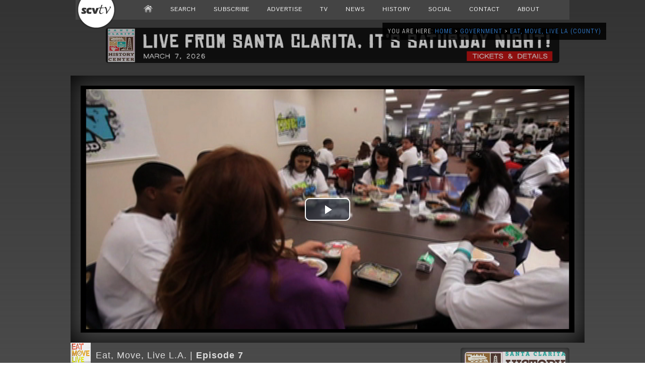

--- FILE ---
content_type: text/html; charset=UTF-8
request_url: https://scvtv.com/2014/11/12/episode-7-3/
body_size: 13866
content:

<!DOCTYPE html>

<html itemscope itemtype="http://schema.org/WebPage" xmlns="http://www.w3.org/1999/xhtml" lang="en-US">

<head>

<meta charset="utf-8" />

<meta name="keywords" content="," /><meta name="robots" content="index, follow" />

<meta name="resource-type" content="document" />
<meta name="author" content="SCVTV" />
<meta name="contact" content="info@scvtv.com" />
<meta name="copyright" content="Copyright (c)2026 SCVTV. All Rights Reserved." />
<meta name="keywords" content="News, SCVTV, Channel 20, Los Angeles County, Local, Santa Clarita, Agua Dulce, Canyon Country, Castaic, Newhall, Saugus, Stevenson Ranch, Valencia, Val Verde, Sports, SCV, West Ranch, Golden Valley, Sierra Vista, Hart, Video, TV, Television" />
<link rel="shortcut icon" href="https://scvtv.com/favicon.ico" />
<meta name="zipcode" content="91310,91321,91322,91350,91351,91354,91355,91380,91381,91384,91385,91387,91390" />
<meta property="og:type" content="video" />
<meta name="viewport" content="width=device-width, initial-scale=1.0" />

<link href='https://fonts.googleapis.com/css?family=Quicksand:300,400%7CRoboto+Condensed:400,300%7CPontano+Sans%7CRoboto:400,300%7CRaleway:400,300%7CCovered+By+Your+Grace' rel='stylesheet' />

<link rel="alternate" type="application/rss+xml" title="SCVTV.com RSS Feed" href="https://scvtv.com/feed/" />
<link rel="pingback" href="https://scvtv.com/xmlrpc.php" />
<link rel="stylesheet" href="https://scvtv.com/wp-content/themes/2013/css/dropdown.css" media="screen" />
<link rel="stylesheet" href="https://scvtv.com/wp-content/themes/2013/style.css" media="screen" />

	
<script src="https://scvtv.com/wp-content/themes/2013/js/tabs.js"></script>
<script src="https://scvtv.com/wp-content/themes/2013/js/dropdown.js"></script>
	
<!-- Open Source Video Player -->
<link href="/joe/video-js.css" rel="stylesheet">
<!-- If you'd like to support IE8 -->
<script src="/joe/videojs-ie8.min.js"></script>


<script src="https://scvtv.com/player2/jwplayer.js"></script>
<script>jwplayer.key="2ozcC0YxWKxsLmfXbYsSJPB2g9XeUDWFyXUOGVQ53Z8="</script>

<!-- REM OLD 8zzzTCY7QMQesVWpDgHdjowXbN299LeZZePD5WfOjaQ= --> 

<script src="https://scvtv.com/include/bannerads/simple/banners.min.js"></script>

  <title>SCVTV.com | Eat-Move-Live L.A.: Episode 7</title>


<script>



function setCookie(name,value,days) {
    var expires = "";
    if (days) {
        var date = new Date();
        date.setTime(date.getTime() + (days*24*60*60*1000));
        expires = "; expires=" + date.toUTCString();
    }
    document.cookie = name + "=" + (value || "")  + expires + "; path=/";
}
function getCookie(name) {
    var nameEQ = name + "=";
    var ca = document.cookie.split(';');
    for(var i=0;i < ca.length;i++) {
        var c = ca[i];
        while (c.charAt(0)==' ') c = c.substring(1,c.length);
        if (c.indexOf(nameEQ) == 0) return c.substring(nameEQ.length,c.length);
    }
    return null;
}
function eraseCookie(name) {   
    document.cookie = name +'=; Path=/; Expires=Thu, 01 Jan 1970 00:00:01 GMT;';
}
			window.onload = function get_body() {

 var body = document.getElementsByTagName('body')[0];
			
				
	if(getCookie("isVisited11") === null) {setCookie("isVisited11",true,4);
			

var HttpClient = function() {
    this.get = function(aUrl, aCallback) {
        var anHttpRequest = new XMLHttpRequest();
        anHttpRequest.onreadystatechange = function() { 
            if (anHttpRequest.readyState == 4 && anHttpRequest.status == 200)
                aCallback(anHttpRequest.responseText);
        }

        anHttpRequest.open( "GET", aUrl, true );            
        anHttpRequest.send( null );
    }
}

var client = new HttpClient();
client.get('https://www.cloudflare.com/cdn-cgi/trace', function(data) {
   data = data.trim().split('\n').reduce(function(obj, pair) {
    pair = pair.split('=');
    return obj[pair[0]] = pair[1], obj;
  }, {});



function getOS() {
  let userAgent = window.navigator.userAgent.toLowerCase(),
    macosPlatforms = /(macintosh|macintel|macppc|mac68k|macos)/i,
    windowsPlatforms = /(win32|win64|windows|wince)/i,
    iosPlatforms = /(iphone|ipad|ipod)/i,
    os = null;

  if (macosPlatforms.test(userAgent)) {
    os = "macos";
  } else if (iosPlatforms.test(userAgent)) {
    os = "ios";
  } else if (windowsPlatforms.test(userAgent)) {
    os = "windows";
  } else if (/android/.test(userAgent)) {
    os = "android";
  } else if (!os && /linux/.test(userAgent)) {
    os = "linux";
  }

  return os;
}

var uDevice=getOS();
});										 
}
}
</script>
    <meta name='robots' content='index, follow, max-image-preview:large, max-snippet:-1, max-video-preview:-1' />
	<style>img:is([sizes="auto" i], [sizes^="auto," i]) { contain-intrinsic-size: 3000px 1500px }</style>
	<!-- Jetpack Site Verification Tags -->
<meta name="google-site-verification" content="X-FCVHoxwkMdO38sV-HbapsyQby8SH1lfL2_i9saXPU" />

	<!-- This site is optimized with the Yoast SEO plugin v26.8 - https://yoast.com/product/yoast-seo-wordpress/ -->
	<link rel="canonical" href="https://scvtv.com/2014/11/12/episode-7-3/" />
	<meta property="og:locale" content="en_US" />
	<meta property="og:type" content="article" />
	<meta property="og:title" content="Episode 7 - SCVTV.com" />
	<meta property="og:description" content="Follow Kristen Gum and Jessica Campbell as they introduce us to LAUSD&#039;s new healthier school lunch program, show us creative free ways to exercise, and talk about the importance of breast feeding. All on this episode of Eat, Move, Live" />
	<meta property="og:url" content="https://scvtv.com/2014/11/12/episode-7-3/" />
	<meta property="og:site_name" content="SCVTV.com" />
	<meta property="article:publisher" content="http://www.facebook.com/scvtv" />
	<meta property="article:published_time" content="2014-11-12T21:50:09+00:00" />
	<meta property="og:image" content="https://i1.wp.com/scvtv.com/wp-content/uploads/2014/11/lacoeatmovelive14101314.jpg?fit=720%2C350&ssl=1" />
	<meta property="og:image:width" content="720" />
	<meta property="og:image:height" content="350" />
	<meta property="og:image:type" content="image/jpeg" />
	<meta name="author" content="Megan Perez" />
	<meta name="twitter:card" content="summary_large_image" />
	<meta name="twitter:creator" content="@SCVTV20" />
	<meta name="twitter:site" content="@SCVTV20" />
	<meta name="twitter:label1" content="Written by" />
	<meta name="twitter:data1" content="Megan Perez" />
	<script type="application/ld+json" class="yoast-schema-graph">{"@context":"https://schema.org","@graph":[{"@type":"Article","@id":"https://scvtv.com/2014/11/12/episode-7-3/#article","isPartOf":{"@id":"https://scvtv.com/2014/11/12/episode-7-3/"},"author":{"name":"Megan Perez","@id":"https://scvtv.com/#/schema/person/36fae29c1200d5452db9c5a852f8a514"},"headline":"Episode 7","datePublished":"2014-11-12T21:50:09+00:00","mainEntityOfPage":{"@id":"https://scvtv.com/2014/11/12/episode-7-3/"},"wordCount":43,"publisher":{"@id":"https://scvtv.com/#organization"},"image":{"@id":"https://scvtv.com/2014/11/12/episode-7-3/#primaryimage"},"thumbnailUrl":"https://i0.wp.com/scvtv.com/wp-content/uploads/2014/11/lacoeatmovelive14101314.jpg?fit=720%2C350&ssl=1","articleSection":["Eat, Move, Live L.A."],"inLanguage":"en-US"},{"@type":"WebPage","@id":"https://scvtv.com/2014/11/12/episode-7-3/","url":"https://scvtv.com/2014/11/12/episode-7-3/","name":"Episode 7 - SCVTV.com","isPartOf":{"@id":"https://scvtv.com/#website"},"primaryImageOfPage":{"@id":"https://scvtv.com/2014/11/12/episode-7-3/#primaryimage"},"image":{"@id":"https://scvtv.com/2014/11/12/episode-7-3/#primaryimage"},"thumbnailUrl":"https://i0.wp.com/scvtv.com/wp-content/uploads/2014/11/lacoeatmovelive14101314.jpg?fit=720%2C350&ssl=1","datePublished":"2014-11-12T21:50:09+00:00","breadcrumb":{"@id":"https://scvtv.com/2014/11/12/episode-7-3/#breadcrumb"},"inLanguage":"en-US","potentialAction":[{"@type":"ReadAction","target":["https://scvtv.com/2014/11/12/episode-7-3/"]}]},{"@type":"ImageObject","inLanguage":"en-US","@id":"https://scvtv.com/2014/11/12/episode-7-3/#primaryimage","url":"https://i0.wp.com/scvtv.com/wp-content/uploads/2014/11/lacoeatmovelive14101314.jpg?fit=720%2C350&ssl=1","contentUrl":"https://i0.wp.com/scvtv.com/wp-content/uploads/2014/11/lacoeatmovelive14101314.jpg?fit=720%2C350&ssl=1","width":720,"height":350},{"@type":"BreadcrumbList","@id":"https://scvtv.com/2014/11/12/episode-7-3/#breadcrumb","itemListElement":[{"@type":"ListItem","position":1,"name":"Home","item":"https://scvtv.com/"},{"@type":"ListItem","position":2,"name":"Episode 7"}]},{"@type":"WebSite","@id":"https://scvtv.com/#website","url":"https://scvtv.com/","name":"SCVTV.com","description":"Santa Clarita-Based Multimedia Television","publisher":{"@id":"https://scvtv.com/#organization"},"potentialAction":[{"@type":"SearchAction","target":{"@type":"EntryPoint","urlTemplate":"https://scvtv.com/?s={search_term_string}"},"query-input":{"@type":"PropertyValueSpecification","valueRequired":true,"valueName":"search_term_string"}}],"inLanguage":"en-US"},{"@type":"Organization","@id":"https://scvtv.com/#organization","name":"SCVTV","url":"https://scvtv.com/","logo":{"@type":"ImageObject","inLanguage":"en-US","@id":"https://scvtv.com/#/schema/logo/image/","url":"https://i0.wp.com/scvtv.com/wp-content/uploads/2018/06/SCVTV-Logo.png?fit=3919%2C1570&ssl=1","contentUrl":"https://i0.wp.com/scvtv.com/wp-content/uploads/2018/06/SCVTV-Logo.png?fit=3919%2C1570&ssl=1","width":3919,"height":1570,"caption":"SCVTV"},"image":{"@id":"https://scvtv.com/#/schema/logo/image/"},"sameAs":["http://www.facebook.com/scvtv","https://x.com/SCVTV20","https://www.instagram.com/scvtv/","https://www.linkedin.com/company/scvtv/","https://www.youtube.com/user/scvtv1"]},{"@type":"Person","@id":"https://scvtv.com/#/schema/person/36fae29c1200d5452db9c5a852f8a514","name":"Megan Perez","image":{"@type":"ImageObject","inLanguage":"en-US","@id":"https://scvtv.com/#/schema/person/image/","url":"https://secure.gravatar.com/avatar/16e546b3bd136fa9b9426fa0c670055c9d6304a329eacc3cb2ea4a22856dff7a?s=96&d=identicon&r=g","contentUrl":"https://secure.gravatar.com/avatar/16e546b3bd136fa9b9426fa0c670055c9d6304a329eacc3cb2ea4a22856dff7a?s=96&d=identicon&r=g","caption":"Megan Perez"},"url":"https://scvtv.com/author/meganmann/"}]}</script>
	<!-- / Yoast SEO plugin. -->


<link rel='dns-prefetch' href='//secure.gravatar.com' />
<link rel='dns-prefetch' href='//stats.wp.com' />
<link rel='dns-prefetch' href='//v0.wordpress.com' />
<link rel='dns-prefetch' href='//jetpack.wordpress.com' />
<link rel='dns-prefetch' href='//s0.wp.com' />
<link rel='dns-prefetch' href='//public-api.wordpress.com' />
<link rel='dns-prefetch' href='//0.gravatar.com' />
<link rel='dns-prefetch' href='//1.gravatar.com' />
<link rel='dns-prefetch' href='//2.gravatar.com' />
<link rel='dns-prefetch' href='//widgets.wp.com' />
<link rel='preconnect' href='//i0.wp.com' />
<link rel='preconnect' href='//c0.wp.com' />
<script type="text/javascript">
/* <![CDATA[ */
window._wpemojiSettings = {"baseUrl":"https:\/\/s.w.org\/images\/core\/emoji\/16.0.1\/72x72\/","ext":".png","svgUrl":"https:\/\/s.w.org\/images\/core\/emoji\/16.0.1\/svg\/","svgExt":".svg","source":{"concatemoji":"https:\/\/scvtv.com\/wp-includes\/js\/wp-emoji-release.min.js?ver=6.8.3"}};
/*! This file is auto-generated */
!function(s,n){var o,i,e;function c(e){try{var t={supportTests:e,timestamp:(new Date).valueOf()};sessionStorage.setItem(o,JSON.stringify(t))}catch(e){}}function p(e,t,n){e.clearRect(0,0,e.canvas.width,e.canvas.height),e.fillText(t,0,0);var t=new Uint32Array(e.getImageData(0,0,e.canvas.width,e.canvas.height).data),a=(e.clearRect(0,0,e.canvas.width,e.canvas.height),e.fillText(n,0,0),new Uint32Array(e.getImageData(0,0,e.canvas.width,e.canvas.height).data));return t.every(function(e,t){return e===a[t]})}function u(e,t){e.clearRect(0,0,e.canvas.width,e.canvas.height),e.fillText(t,0,0);for(var n=e.getImageData(16,16,1,1),a=0;a<n.data.length;a++)if(0!==n.data[a])return!1;return!0}function f(e,t,n,a){switch(t){case"flag":return n(e,"\ud83c\udff3\ufe0f\u200d\u26a7\ufe0f","\ud83c\udff3\ufe0f\u200b\u26a7\ufe0f")?!1:!n(e,"\ud83c\udde8\ud83c\uddf6","\ud83c\udde8\u200b\ud83c\uddf6")&&!n(e,"\ud83c\udff4\udb40\udc67\udb40\udc62\udb40\udc65\udb40\udc6e\udb40\udc67\udb40\udc7f","\ud83c\udff4\u200b\udb40\udc67\u200b\udb40\udc62\u200b\udb40\udc65\u200b\udb40\udc6e\u200b\udb40\udc67\u200b\udb40\udc7f");case"emoji":return!a(e,"\ud83e\udedf")}return!1}function g(e,t,n,a){var r="undefined"!=typeof WorkerGlobalScope&&self instanceof WorkerGlobalScope?new OffscreenCanvas(300,150):s.createElement("canvas"),o=r.getContext("2d",{willReadFrequently:!0}),i=(o.textBaseline="top",o.font="600 32px Arial",{});return e.forEach(function(e){i[e]=t(o,e,n,a)}),i}function t(e){var t=s.createElement("script");t.src=e,t.defer=!0,s.head.appendChild(t)}"undefined"!=typeof Promise&&(o="wpEmojiSettingsSupports",i=["flag","emoji"],n.supports={everything:!0,everythingExceptFlag:!0},e=new Promise(function(e){s.addEventListener("DOMContentLoaded",e,{once:!0})}),new Promise(function(t){var n=function(){try{var e=JSON.parse(sessionStorage.getItem(o));if("object"==typeof e&&"number"==typeof e.timestamp&&(new Date).valueOf()<e.timestamp+604800&&"object"==typeof e.supportTests)return e.supportTests}catch(e){}return null}();if(!n){if("undefined"!=typeof Worker&&"undefined"!=typeof OffscreenCanvas&&"undefined"!=typeof URL&&URL.createObjectURL&&"undefined"!=typeof Blob)try{var e="postMessage("+g.toString()+"("+[JSON.stringify(i),f.toString(),p.toString(),u.toString()].join(",")+"));",a=new Blob([e],{type:"text/javascript"}),r=new Worker(URL.createObjectURL(a),{name:"wpTestEmojiSupports"});return void(r.onmessage=function(e){c(n=e.data),r.terminate(),t(n)})}catch(e){}c(n=g(i,f,p,u))}t(n)}).then(function(e){for(var t in e)n.supports[t]=e[t],n.supports.everything=n.supports.everything&&n.supports[t],"flag"!==t&&(n.supports.everythingExceptFlag=n.supports.everythingExceptFlag&&n.supports[t]);n.supports.everythingExceptFlag=n.supports.everythingExceptFlag&&!n.supports.flag,n.DOMReady=!1,n.readyCallback=function(){n.DOMReady=!0}}).then(function(){return e}).then(function(){var e;n.supports.everything||(n.readyCallback(),(e=n.source||{}).concatemoji?t(e.concatemoji):e.wpemoji&&e.twemoji&&(t(e.twemoji),t(e.wpemoji)))}))}((window,document),window._wpemojiSettings);
/* ]]> */
</script>
<link rel='stylesheet' id='photoswipe-css' href='https://scvtv.com/wp-content/plugins/mobile-gallery/css/photoswipe.css?ver=1.0.2' type='text/css' media='screen' />
<link rel='stylesheet' id='jetpack_related-posts-css' href='https://c0.wp.com/p/jetpack/15.4/modules/related-posts/related-posts.css' type='text/css' media='all' />
<style id='wp-emoji-styles-inline-css' type='text/css'>

	img.wp-smiley, img.emoji {
		display: inline !important;
		border: none !important;
		box-shadow: none !important;
		height: 1em !important;
		width: 1em !important;
		margin: 0 0.07em !important;
		vertical-align: -0.1em !important;
		background: none !important;
		padding: 0 !important;
	}
</style>
<link rel='stylesheet' id='wp-block-library-css' href='https://c0.wp.com/c/6.8.3/wp-includes/css/dist/block-library/style.min.css' type='text/css' media='all' />
<style id='classic-theme-styles-inline-css' type='text/css'>
/*! This file is auto-generated */
.wp-block-button__link{color:#fff;background-color:#32373c;border-radius:9999px;box-shadow:none;text-decoration:none;padding:calc(.667em + 2px) calc(1.333em + 2px);font-size:1.125em}.wp-block-file__button{background:#32373c;color:#fff;text-decoration:none}
</style>
<link rel='stylesheet' id='mediaelement-css' href='https://c0.wp.com/c/6.8.3/wp-includes/js/mediaelement/mediaelementplayer-legacy.min.css' type='text/css' media='all' />
<link rel='stylesheet' id='wp-mediaelement-css' href='https://c0.wp.com/c/6.8.3/wp-includes/js/mediaelement/wp-mediaelement.min.css' type='text/css' media='all' />
<style id='jetpack-sharing-buttons-style-inline-css' type='text/css'>
.jetpack-sharing-buttons__services-list{display:flex;flex-direction:row;flex-wrap:wrap;gap:0;list-style-type:none;margin:5px;padding:0}.jetpack-sharing-buttons__services-list.has-small-icon-size{font-size:12px}.jetpack-sharing-buttons__services-list.has-normal-icon-size{font-size:16px}.jetpack-sharing-buttons__services-list.has-large-icon-size{font-size:24px}.jetpack-sharing-buttons__services-list.has-huge-icon-size{font-size:36px}@media print{.jetpack-sharing-buttons__services-list{display:none!important}}.editor-styles-wrapper .wp-block-jetpack-sharing-buttons{gap:0;padding-inline-start:0}ul.jetpack-sharing-buttons__services-list.has-background{padding:1.25em 2.375em}
</style>
<style id='global-styles-inline-css' type='text/css'>
:root{--wp--preset--aspect-ratio--square: 1;--wp--preset--aspect-ratio--4-3: 4/3;--wp--preset--aspect-ratio--3-4: 3/4;--wp--preset--aspect-ratio--3-2: 3/2;--wp--preset--aspect-ratio--2-3: 2/3;--wp--preset--aspect-ratio--16-9: 16/9;--wp--preset--aspect-ratio--9-16: 9/16;--wp--preset--color--black: #000000;--wp--preset--color--cyan-bluish-gray: #abb8c3;--wp--preset--color--white: #ffffff;--wp--preset--color--pale-pink: #f78da7;--wp--preset--color--vivid-red: #cf2e2e;--wp--preset--color--luminous-vivid-orange: #ff6900;--wp--preset--color--luminous-vivid-amber: #fcb900;--wp--preset--color--light-green-cyan: #7bdcb5;--wp--preset--color--vivid-green-cyan: #00d084;--wp--preset--color--pale-cyan-blue: #8ed1fc;--wp--preset--color--vivid-cyan-blue: #0693e3;--wp--preset--color--vivid-purple: #9b51e0;--wp--preset--gradient--vivid-cyan-blue-to-vivid-purple: linear-gradient(135deg,rgba(6,147,227,1) 0%,rgb(155,81,224) 100%);--wp--preset--gradient--light-green-cyan-to-vivid-green-cyan: linear-gradient(135deg,rgb(122,220,180) 0%,rgb(0,208,130) 100%);--wp--preset--gradient--luminous-vivid-amber-to-luminous-vivid-orange: linear-gradient(135deg,rgba(252,185,0,1) 0%,rgba(255,105,0,1) 100%);--wp--preset--gradient--luminous-vivid-orange-to-vivid-red: linear-gradient(135deg,rgba(255,105,0,1) 0%,rgb(207,46,46) 100%);--wp--preset--gradient--very-light-gray-to-cyan-bluish-gray: linear-gradient(135deg,rgb(238,238,238) 0%,rgb(169,184,195) 100%);--wp--preset--gradient--cool-to-warm-spectrum: linear-gradient(135deg,rgb(74,234,220) 0%,rgb(151,120,209) 20%,rgb(207,42,186) 40%,rgb(238,44,130) 60%,rgb(251,105,98) 80%,rgb(254,248,76) 100%);--wp--preset--gradient--blush-light-purple: linear-gradient(135deg,rgb(255,206,236) 0%,rgb(152,150,240) 100%);--wp--preset--gradient--blush-bordeaux: linear-gradient(135deg,rgb(254,205,165) 0%,rgb(254,45,45) 50%,rgb(107,0,62) 100%);--wp--preset--gradient--luminous-dusk: linear-gradient(135deg,rgb(255,203,112) 0%,rgb(199,81,192) 50%,rgb(65,88,208) 100%);--wp--preset--gradient--pale-ocean: linear-gradient(135deg,rgb(255,245,203) 0%,rgb(182,227,212) 50%,rgb(51,167,181) 100%);--wp--preset--gradient--electric-grass: linear-gradient(135deg,rgb(202,248,128) 0%,rgb(113,206,126) 100%);--wp--preset--gradient--midnight: linear-gradient(135deg,rgb(2,3,129) 0%,rgb(40,116,252) 100%);--wp--preset--font-size--small: 13px;--wp--preset--font-size--medium: 20px;--wp--preset--font-size--large: 36px;--wp--preset--font-size--x-large: 42px;--wp--preset--spacing--20: 0.44rem;--wp--preset--spacing--30: 0.67rem;--wp--preset--spacing--40: 1rem;--wp--preset--spacing--50: 1.5rem;--wp--preset--spacing--60: 2.25rem;--wp--preset--spacing--70: 3.38rem;--wp--preset--spacing--80: 5.06rem;--wp--preset--shadow--natural: 6px 6px 9px rgba(0, 0, 0, 0.2);--wp--preset--shadow--deep: 12px 12px 50px rgba(0, 0, 0, 0.4);--wp--preset--shadow--sharp: 6px 6px 0px rgba(0, 0, 0, 0.2);--wp--preset--shadow--outlined: 6px 6px 0px -3px rgba(255, 255, 255, 1), 6px 6px rgba(0, 0, 0, 1);--wp--preset--shadow--crisp: 6px 6px 0px rgba(0, 0, 0, 1);}:where(.is-layout-flex){gap: 0.5em;}:where(.is-layout-grid){gap: 0.5em;}body .is-layout-flex{display: flex;}.is-layout-flex{flex-wrap: wrap;align-items: center;}.is-layout-flex > :is(*, div){margin: 0;}body .is-layout-grid{display: grid;}.is-layout-grid > :is(*, div){margin: 0;}:where(.wp-block-columns.is-layout-flex){gap: 2em;}:where(.wp-block-columns.is-layout-grid){gap: 2em;}:where(.wp-block-post-template.is-layout-flex){gap: 1.25em;}:where(.wp-block-post-template.is-layout-grid){gap: 1.25em;}.has-black-color{color: var(--wp--preset--color--black) !important;}.has-cyan-bluish-gray-color{color: var(--wp--preset--color--cyan-bluish-gray) !important;}.has-white-color{color: var(--wp--preset--color--white) !important;}.has-pale-pink-color{color: var(--wp--preset--color--pale-pink) !important;}.has-vivid-red-color{color: var(--wp--preset--color--vivid-red) !important;}.has-luminous-vivid-orange-color{color: var(--wp--preset--color--luminous-vivid-orange) !important;}.has-luminous-vivid-amber-color{color: var(--wp--preset--color--luminous-vivid-amber) !important;}.has-light-green-cyan-color{color: var(--wp--preset--color--light-green-cyan) !important;}.has-vivid-green-cyan-color{color: var(--wp--preset--color--vivid-green-cyan) !important;}.has-pale-cyan-blue-color{color: var(--wp--preset--color--pale-cyan-blue) !important;}.has-vivid-cyan-blue-color{color: var(--wp--preset--color--vivid-cyan-blue) !important;}.has-vivid-purple-color{color: var(--wp--preset--color--vivid-purple) !important;}.has-black-background-color{background-color: var(--wp--preset--color--black) !important;}.has-cyan-bluish-gray-background-color{background-color: var(--wp--preset--color--cyan-bluish-gray) !important;}.has-white-background-color{background-color: var(--wp--preset--color--white) !important;}.has-pale-pink-background-color{background-color: var(--wp--preset--color--pale-pink) !important;}.has-vivid-red-background-color{background-color: var(--wp--preset--color--vivid-red) !important;}.has-luminous-vivid-orange-background-color{background-color: var(--wp--preset--color--luminous-vivid-orange) !important;}.has-luminous-vivid-amber-background-color{background-color: var(--wp--preset--color--luminous-vivid-amber) !important;}.has-light-green-cyan-background-color{background-color: var(--wp--preset--color--light-green-cyan) !important;}.has-vivid-green-cyan-background-color{background-color: var(--wp--preset--color--vivid-green-cyan) !important;}.has-pale-cyan-blue-background-color{background-color: var(--wp--preset--color--pale-cyan-blue) !important;}.has-vivid-cyan-blue-background-color{background-color: var(--wp--preset--color--vivid-cyan-blue) !important;}.has-vivid-purple-background-color{background-color: var(--wp--preset--color--vivid-purple) !important;}.has-black-border-color{border-color: var(--wp--preset--color--black) !important;}.has-cyan-bluish-gray-border-color{border-color: var(--wp--preset--color--cyan-bluish-gray) !important;}.has-white-border-color{border-color: var(--wp--preset--color--white) !important;}.has-pale-pink-border-color{border-color: var(--wp--preset--color--pale-pink) !important;}.has-vivid-red-border-color{border-color: var(--wp--preset--color--vivid-red) !important;}.has-luminous-vivid-orange-border-color{border-color: var(--wp--preset--color--luminous-vivid-orange) !important;}.has-luminous-vivid-amber-border-color{border-color: var(--wp--preset--color--luminous-vivid-amber) !important;}.has-light-green-cyan-border-color{border-color: var(--wp--preset--color--light-green-cyan) !important;}.has-vivid-green-cyan-border-color{border-color: var(--wp--preset--color--vivid-green-cyan) !important;}.has-pale-cyan-blue-border-color{border-color: var(--wp--preset--color--pale-cyan-blue) !important;}.has-vivid-cyan-blue-border-color{border-color: var(--wp--preset--color--vivid-cyan-blue) !important;}.has-vivid-purple-border-color{border-color: var(--wp--preset--color--vivid-purple) !important;}.has-vivid-cyan-blue-to-vivid-purple-gradient-background{background: var(--wp--preset--gradient--vivid-cyan-blue-to-vivid-purple) !important;}.has-light-green-cyan-to-vivid-green-cyan-gradient-background{background: var(--wp--preset--gradient--light-green-cyan-to-vivid-green-cyan) !important;}.has-luminous-vivid-amber-to-luminous-vivid-orange-gradient-background{background: var(--wp--preset--gradient--luminous-vivid-amber-to-luminous-vivid-orange) !important;}.has-luminous-vivid-orange-to-vivid-red-gradient-background{background: var(--wp--preset--gradient--luminous-vivid-orange-to-vivid-red) !important;}.has-very-light-gray-to-cyan-bluish-gray-gradient-background{background: var(--wp--preset--gradient--very-light-gray-to-cyan-bluish-gray) !important;}.has-cool-to-warm-spectrum-gradient-background{background: var(--wp--preset--gradient--cool-to-warm-spectrum) !important;}.has-blush-light-purple-gradient-background{background: var(--wp--preset--gradient--blush-light-purple) !important;}.has-blush-bordeaux-gradient-background{background: var(--wp--preset--gradient--blush-bordeaux) !important;}.has-luminous-dusk-gradient-background{background: var(--wp--preset--gradient--luminous-dusk) !important;}.has-pale-ocean-gradient-background{background: var(--wp--preset--gradient--pale-ocean) !important;}.has-electric-grass-gradient-background{background: var(--wp--preset--gradient--electric-grass) !important;}.has-midnight-gradient-background{background: var(--wp--preset--gradient--midnight) !important;}.has-small-font-size{font-size: var(--wp--preset--font-size--small) !important;}.has-medium-font-size{font-size: var(--wp--preset--font-size--medium) !important;}.has-large-font-size{font-size: var(--wp--preset--font-size--large) !important;}.has-x-large-font-size{font-size: var(--wp--preset--font-size--x-large) !important;}
:where(.wp-block-post-template.is-layout-flex){gap: 1.25em;}:where(.wp-block-post-template.is-layout-grid){gap: 1.25em;}
:where(.wp-block-columns.is-layout-flex){gap: 2em;}:where(.wp-block-columns.is-layout-grid){gap: 2em;}
:root :where(.wp-block-pullquote){font-size: 1.5em;line-height: 1.6;}
</style>
<link rel='stylesheet' id='wp-forecast-weathericons-css' href='https://scvtv.com/wp-content/plugins/wp-forecast//weather-icons/weather-icons.min.css?ver=9999' type='text/css' media='all' />
<link rel='stylesheet' id='wp-forecast-weathericons-wind-css' href='https://scvtv.com/wp-content/plugins/wp-forecast//weather-icons/weather-icons-wind.min.css?ver=9999' type='text/css' media='all' />
<link rel='stylesheet' id='wp-forecast-css' href='https://scvtv.com/wp-content/plugins/wp-forecast/wp-forecast-default.css?ver=9999' type='text/css' media='all' />
<link rel='stylesheet' id='jetpack_likes-css' href='https://c0.wp.com/p/jetpack/15.4/modules/likes/style.css' type='text/css' media='all' />
<link rel='stylesheet' id='sharedaddy-css' href='https://c0.wp.com/p/jetpack/15.4/modules/sharedaddy/sharing.css' type='text/css' media='all' />
<link rel='stylesheet' id='social-logos-css' href='https://c0.wp.com/p/jetpack/15.4/_inc/social-logos/social-logos.min.css' type='text/css' media='all' />
<script type="text/javascript" src="https://c0.wp.com/c/6.8.3/wp-includes/js/jquery/jquery.min.js" id="jquery-core-js"></script>
<script type="text/javascript" src="https://c0.wp.com/c/6.8.3/wp-includes/js/jquery/jquery-migrate.min.js" id="jquery-migrate-js"></script>
<script type="text/javascript" src="https://scvtv.com/wp-content/plugins/mobile-gallery/js/klass.min.js?ver=1.0" id="klass-js"></script>
<script type="text/javascript" src="https://scvtv.com/wp-content/plugins/mobile-gallery/js/code.photoswipe.jquery-3.0.4.min.js?ver=3.0.4" id="photoswipe-js"></script>
<script type="text/javascript" src="https://scvtv.com/wp-content/plugins/mobile-gallery/js/mobile-gallery-public.js?ver=1.0.2" id="mgp-public-js"></script>
<script type="text/javascript" id="jetpack_related-posts-js-extra">
/* <![CDATA[ */
var related_posts_js_options = {"post_heading":"h4"};
/* ]]> */
</script>
<script type="text/javascript" src="https://c0.wp.com/p/jetpack/15.4/_inc/build/related-posts/related-posts.min.js" id="jetpack_related-posts-js"></script>
<link rel="EditURI" type="application/rsd+xml" title="RSD" href="https://scvtv.com/xmlrpc.php?rsd" />
<meta name="generator" content="WordPress 6.8.3" />
<link rel='shortlink' href='https://wp.me/p2XTBQ-58T' />
	<style>img#wpstats{display:none}</style>
		<script>document.write('<style type="text/css">.tabber{display:none;}</style>');</script><style type="text/css">.recentcomments a{display:inline !important;padding:0 !important;margin:0 !important;}</style><link rel="icon" href="https://i0.wp.com/scvtv.com/wp-content/uploads/2018/01/cropped-favicon-1.png?fit=32%2C32&#038;ssl=1" sizes="32x32" />
<link rel="icon" href="https://i0.wp.com/scvtv.com/wp-content/uploads/2018/01/cropped-favicon-1.png?fit=192%2C192&#038;ssl=1" sizes="192x192" />
<link rel="apple-touch-icon" href="https://i0.wp.com/scvtv.com/wp-content/uploads/2018/01/cropped-favicon-1.png?fit=180%2C180&#038;ssl=1" />
<meta name="msapplication-TileImage" content="https://i0.wp.com/scvtv.com/wp-content/uploads/2018/01/cropped-favicon-1.png?fit=270%2C270&#038;ssl=1" />

</head>



<body>

	
<!-- FACEBOOK CODE -->
<div id="fb-root">
</div>
<script>(function(d, s, id) {
  var js, fjs = d.getElementsByTagName(s)[0];
  if (d.getElementById(id)) return;
  js = d.createElement(s); js.id = id;
  js.src = "//connect.facebook.net/en_US/all.js#xfbml=1&appId=126006937504268";
  fjs.parentNode.insertBefore(js, fjs);
}(document, 'script', 'facebook-jssdk'));
</script>

<div class="nav2menu">
	<div style="width:100%;background-color:#444;">
		<div style="width:1100px;">
			<table style="padding:0;border-collapse:collapse;">
				<tr>
					<td style="margin-bottom:6px;">
						<!--[START-LX0]--><script src='https://scvtv.com/beta/qm1.js'></script><!--[END-LX0]-->
					</td>
				</tr>
			</table>
		</div>
	</div>
</div>


<div class="ad-banner">
	<script>
		show_banners('topfull');
	</script>
</div>
<!-- add margin-top -90px to add buffer for nav bar -->
<div id="wrapper" style="margin-top:-82px; margin-left:auto; margin-right:auto;">

<div class="sports-hs-div-4">
<h1>YOU ARE HERE: <a href="https://scvtv.com/">Home</a>&nbsp;>&nbsp;<a href="https://scvtv.com/category/government">Government</a>&nbsp;>&nbsp;<a href="https://scvtv.com/category/eatmovela/">Eat, Move, Live LA (County)</a></h1>
</div>

<div style="background: -webkit-gradient(
    linear,
    left bottom,
    left top,
    color-stop(1, rgba(50,50,50,1.0)), /* Top */
    color-stop(0, rgba(0,0,0,0.7)) /* Bottom */
); padding-top:170px; margin-top:-140px;">

<div class="wrap">
<div style="margin:auto; display:block;">
<div class="video-cont">

  <video id="my-video" class="video-js vjs-big-play-centered vjs-big-play-button vjs-volume-level vjs-play-progress" controls preload="auto" width="980" height="490"
  poster="https://scvtv.com/wp-content/uploads/2014/11/lacoeatmovelive14101314.jpg" data-setup="{}">
    <source src="https://www.scvtv.com/vid/lacoeatmovelive7_101314.mp4" type='video/mp4'>
  <p class="vjs-no-js">
      To view this video please enable JavaScript, and consider
	upgrading to a web browser that supports HTML5 video
    </p>  </video>
  <script src="/joe/video.js"></script>


</div>
</div>

<table>
<tr>

<td style="width:40px">
<img src="https://scvtv.com/gif/avatar-eatmovelivela40x40.png" alt="" style="width:40px;">
</td>

<td>
<div style="margin:15px 10px 0px 10px;">
<p style="font-family:'Helvetica Neue', Arial; font-size:18px; font-weight:200; letter-spacing:1px; color:#DDD;">
Eat, Move, Live L.A. | <b>Episode 7</b>
</p>
</div>

<div style="margin:10px 10px 0px 10px; width:440px; padding-bottom:10px;">
<div style="position:relative; z-index:99999999;">
<table style="width:700px;">
<tr>
<!--//
<td style="width:30px;"><img src="https://scvtv.com/beta/wp-content/uploads/2012/12/episodes.png" style="height:20px; margin-bottom:6px;"></td>
<td><p style="margin-right:20px; font-family:'Helvetica Neue'; font-size:12px; color:#888;">Episodes</p></td>

<td style="width:25px;"><img src="https://scvtv.com/beta/wp-content/uploads/2012/12/comments.png" style="height:15px; margin-right:5px;"></td>
<td><p style="margin-right:20px; font-family:'Helvetica Neue'; font-size:12px; color:#888;">Comments</p></td>
//-->

<td style="padding-left:10px; border-left:1px solid rgba(150,150,150,0.2); height:10px;"><p style="font-family:'Helvetica Neue','Arial'; font-weight:200; font-size:12px; color:#E0E0E0; letter-spacing:1px;">Uploaded&nbsp;11/12/2014</td>

<td><div class="editthis"></div></td>
</tr>
</table>
</div></div>
</td>

<td>
<div style="padding:8px; box-shadow: inset 0px 0px 10px rgba(0,0,0,0.6); border-radius:5px; width:200px; float:right; margin:10px 10px 10px 0px;"><script type="text/javascript">
				show_banners('topright');
			</script></div>
</td>

</tr>
</table>
</div>
</div>
</div>



<div style="background-color:#e2e2e2; margin-left:auto; margin-right:auto; padding:40px 0px 20px 0px; box-shadow:0px 0px 1px #FFF; position:relative; z-index:580000;">
<div class="wrap">
<div style="width:940px;">
<table>
<tr>

<td style="vertical-align:top;">
<div style="position:relative;">
<a href="https://scvtv.com/2014/11/12/episode-7-3/" rel="bookmark" title="Episode 7"><img style="padding:0px; box-shadow: 0px 0px 8px rgba(100,100,100,0.5); border-radius:5px;" src="https://scvtv.com/wp-content/themes/2013/scripts/timthumb.php?src=https://scvtv.com/wp-content/uploads/2014/11/lacoeatmovelive14101314.jpg&amp;w=220&amp;h=140&amp;zc=1" alt="Episode 7" /></a></div>


<div style="padding-top: 40px;"></div>
			<script>
				show_banners('ads1left');
			</script>
</td>




<td style="border-left:1px dotted rgba(100,100,100,0.11); padding-left:10px; margin-left:10px;vertical-align:top;">
<div style="width:600px;">
<div class="videotext"><p class="p1">Follow Kristen Gum and Jessica Campbell as they introduce us to LAUSD&#8217;s new healthier school lunch program, show us creative free ways to exercise, and talk about the importance of breast feeding. All on this episode of Eat, Move, Live LA.</p>
<div class="sharedaddy sd-sharing-enabled"><div class="robots-nocontent sd-block sd-social sd-social-icon-text sd-sharing"><h3 class="sd-title">Share</h3><div class="sd-content"><ul><li class="share-facebook"><a rel="nofollow noopener noreferrer"
				data-shared="sharing-facebook-19771"
				class="share-facebook sd-button share-icon"
				href="https://scvtv.com/2014/11/12/episode-7-3/?share=facebook"
				target="_blank"
				aria-labelledby="sharing-facebook-19771"
				>
				<span id="sharing-facebook-19771" hidden>Click to share on Facebook (Opens in new window)</span>
				<span>Facebook</span>
			</a></li><li class="share-twitter"><a rel="nofollow noopener noreferrer"
				data-shared="sharing-twitter-19771"
				class="share-twitter sd-button share-icon"
				href="https://scvtv.com/2014/11/12/episode-7-3/?share=twitter"
				target="_blank"
				aria-labelledby="sharing-twitter-19771"
				>
				<span id="sharing-twitter-19771" hidden>Click to share on X (Opens in new window)</span>
				<span>X</span>
			</a></li><li><a href="#" class="sharing-anchor sd-button share-more"><span>More</span></a></li><li class="share-end"></li></ul><div class="sharing-hidden"><div class="inner" style="display: none;"><ul><li class="share-tumblr"><a rel="nofollow noopener noreferrer"
				data-shared="sharing-tumblr-19771"
				class="share-tumblr sd-button share-icon"
				href="https://scvtv.com/2014/11/12/episode-7-3/?share=tumblr"
				target="_blank"
				aria-labelledby="sharing-tumblr-19771"
				>
				<span id="sharing-tumblr-19771" hidden>Click to share on Tumblr (Opens in new window)</span>
				<span>Tumblr</span>
			</a></li><li class="share-email"><a rel="nofollow noopener noreferrer"
				data-shared="sharing-email-19771"
				class="share-email sd-button share-icon"
				href="mailto:?subject=%5BShared%20Post%5D%20Episode%207&#038;body=https%3A%2F%2Fscvtv.com%2F2014%2F11%2F12%2Fepisode-7-3%2F&#038;share=email"
				target="_blank"
				aria-labelledby="sharing-email-19771"
				data-email-share-error-title="Do you have email set up?" data-email-share-error-text="If you&#039;re having problems sharing via email, you might not have email set up for your browser. You may need to create a new email yourself." data-email-share-nonce="b34c85c6a3" data-email-share-track-url="https://scvtv.com/2014/11/12/episode-7-3/?share=email">
				<span id="sharing-email-19771" hidden>Click to email a link to a friend (Opens in new window)</span>
				<span>Email</span>
			</a></li><li class="share-linkedin"><a rel="nofollow noopener noreferrer"
				data-shared="sharing-linkedin-19771"
				class="share-linkedin sd-button share-icon"
				href="https://scvtv.com/2014/11/12/episode-7-3/?share=linkedin"
				target="_blank"
				aria-labelledby="sharing-linkedin-19771"
				>
				<span id="sharing-linkedin-19771" hidden>Click to share on LinkedIn (Opens in new window)</span>
				<span>LinkedIn</span>
			</a></li><li class="share-reddit"><a rel="nofollow noopener noreferrer"
				data-shared="sharing-reddit-19771"
				class="share-reddit sd-button share-icon"
				href="https://scvtv.com/2014/11/12/episode-7-3/?share=reddit"
				target="_blank"
				aria-labelledby="sharing-reddit-19771"
				>
				<span id="sharing-reddit-19771" hidden>Click to share on Reddit (Opens in new window)</span>
				<span>Reddit</span>
			</a></li><li class="share-pinterest"><a rel="nofollow noopener noreferrer"
				data-shared="sharing-pinterest-19771"
				class="share-pinterest sd-button share-icon"
				href="https://scvtv.com/2014/11/12/episode-7-3/?share=pinterest"
				target="_blank"
				aria-labelledby="sharing-pinterest-19771"
				>
				<span id="sharing-pinterest-19771" hidden>Click to share on Pinterest (Opens in new window)</span>
				<span>Pinterest</span>
			</a></li><li class="share-end"></li></ul></div></div></div></div></div><div class='sharedaddy sd-block sd-like jetpack-likes-widget-wrapper jetpack-likes-widget-unloaded' id='like-post-wrapper-43827790-19771-69753d3117048' data-src='https://widgets.wp.com/likes/?ver=15.4#blog_id=43827790&amp;post_id=19771&amp;origin=scvtv.com&amp;obj_id=43827790-19771-69753d3117048' data-name='like-post-frame-43827790-19771-69753d3117048' data-title='Like or Reblog'><h3 class="sd-title">Like this:</h3><div class='likes-widget-placeholder post-likes-widget-placeholder' style='height: 55px;'><span class='button'><span>Like</span></span> <span class="loading">Loading...</span></div><span class='sd-text-color'></span><a class='sd-link-color'></a></div>
<div id='jp-relatedposts' class='jp-relatedposts' >
	<h3 class="jp-relatedposts-headline"><em>Related</em></h3>
</div>©2014 Santa Monica CityTV | SCVTV</div>


<div id="comments" style="margin:60px 0px 20px 0px;">


<div id="comments_body">
<div style="margin-bottom:10px;font-size:13px;">
No Comments for <b>Eat-Move-Live L.A.:&nbsp;Episode 7</b>
</div>


<div class="comments2">


	

			<!-- If comments are closed. -->
		<p class="nocomments">Comments are closed.</p>

	

 
</div>	  
</div>
</div>
<!-- end #comments -->

</td>
<td>
</td>
</tr>
</table>

</div>

<div class="vingette" style="margin:40px 0px;">
<div style="border-left:0px solid #CCC; width:960px; margin:0px auto 0px 0px; padding:10px 10px; background: rgba(0, 0, 0, 0.0); box-shadow:0px 0px 0px rgba(0,0,0,0.9);">
<div style="width:600px; text-align:left;" class="show-description2">
<h1>More Episodes</h1>
<a href="https://scvtv.com/category/eatmovela/"><h2>See more episodes here</h2></a>
</div>
</div>



<div style="width:960px; margin-top:10px;">
<table>
	<tr>
						<td style="width:220px;vertical-align:top;">
					<div style="margin:10px; width:220px; position:relative;">
										<a href="https://scvtv.com/2018/02/26/episode-32-3/" title="">
					<img style="position:relative; padding:0px; box-shadow: 0px 0px 8px rgba(0,0,0,0.3); border:2px solid rgba(0,0,0,0.2); border-radius:2px;" src="https://scvtv.com/wp-content/themes/2013/scripts/timthumb.php?src=https://scvtv.com/wp-content/uploads/2018/02/County-Weekly-02-26-18.00_02_36_20.Still001.jpg&amp;w=220&amp;h=140&amp;zc=1" alt="Episode 32" />							<div class="latestvideo">					
							<h1>Eat-Move-Live L.A.</h1>
							<h2>Episode 32</h2>
							</div>
					</a>
					<div class="hiddenexcerpt2">
<a href="https://scvtv.com/2018/02/26/episode-32-3/" rel="bookmark" title="" style="width:100%; height:100%;">

<img src="https://scvtv.com/beta/wp-content/uploads/2013/07/triangleleft.png" alt="" class="triangleleft" />

<span class="hiddenfill">

<span style="font-family:'Roboto Condensed', 'Helvetica Neue', sans-serif; font-size:13px; line-height:13px; font-weight:300; color:rgba(20,20,20,1); text-transform:none; text-shadow: 0px 1px 0px #e5e5ee; letter-spacing:1px;">Eat-Move-Live L.A.</span>
<br />
<span style="font-family:'Roboto Condensed', 'Helvetica Neue', sans-serif; font-size:15px; line-height:15px; font-weight:500; color:rgba(55,140,205,1); text-transform:none; text-shadow: 0px 1px 0px #e5e5ee; letter-spacing:1px;">Episode 32</span>


</span>
</a>
</div>


					</div>
				</td>
						<td style="width:220px;vertical-align:top;">
					<div style="margin:10px; width:220px; position:relative;">
										<a href="https://scvtv.com/2018/02/20/episode-31-2/" title="">
					<img style="position:relative; padding:0px; box-shadow: 0px 0px 8px rgba(0,0,0,0.3); border:2px solid rgba(0,0,0,0.2); border-radius:2px;" src="https://scvtv.com/wp-content/themes/2013/scripts/timthumb.php?src=https://scvtv.com/wp-content/uploads/2018/02/County-Weekly-02-19-18.00_13_10_21.Still001.jpg&amp;w=220&amp;h=140&amp;zc=1" alt="Episode 31" />							<div class="latestvideo">					
							<h1>Eat-Move-Live L.A.</h1>
							<h2>Episode 31</h2>
							</div>
					</a>
					<div class="hiddenexcerpt2">
<a href="https://scvtv.com/2018/02/20/episode-31-2/" rel="bookmark" title="" style="width:100%; height:100%;">

<img src="https://scvtv.com/beta/wp-content/uploads/2013/07/triangleleft.png" alt="" class="triangleleft" />

<span class="hiddenfill">

<span style="font-family:'Roboto Condensed', 'Helvetica Neue', sans-serif; font-size:13px; line-height:13px; font-weight:300; color:rgba(20,20,20,1); text-transform:none; text-shadow: 0px 1px 0px #e5e5ee; letter-spacing:1px;">Eat-Move-Live L.A.</span>
<br />
<span style="font-family:'Roboto Condensed', 'Helvetica Neue', sans-serif; font-size:15px; line-height:15px; font-weight:500; color:rgba(55,140,205,1); text-transform:none; text-shadow: 0px 1px 0px #e5e5ee; letter-spacing:1px;">Episode 31</span>


</span>
</a>
</div>


					</div>
				</td>
						<td style="width:220px;vertical-align:top;">
					<div style="margin:10px; width:220px; position:relative;">
										<a href="https://scvtv.com/2018/01/30/episode-28-3/" title="">
					<img style="position:relative; padding:0px; box-shadow: 0px 0px 8px rgba(0,0,0,0.3); border:2px solid rgba(0,0,0,0.2); border-radius:2px;" src="https://scvtv.com/wp-content/themes/2013/scripts/timthumb.php?src=https://scvtv.com/wp-content/uploads/2018/01/County-Weekly-01-29-18.mp4.00_09_28_24.Still001.jpg&amp;w=220&amp;h=140&amp;zc=1" alt="Episode 28" />							<div class="latestvideo">					
							<h1>Eat-Move-Live L.A.</h1>
							<h2>Episode 28</h2>
							</div>
					</a>
					<div class="hiddenexcerpt2">
<a href="https://scvtv.com/2018/01/30/episode-28-3/" rel="bookmark" title="" style="width:100%; height:100%;">

<img src="https://scvtv.com/beta/wp-content/uploads/2013/07/triangleleft.png" alt="" class="triangleleft" />

<span class="hiddenfill">

<span style="font-family:'Roboto Condensed', 'Helvetica Neue', sans-serif; font-size:13px; line-height:13px; font-weight:300; color:rgba(20,20,20,1); text-transform:none; text-shadow: 0px 1px 0px #e5e5ee; letter-spacing:1px;">Eat-Move-Live L.A.</span>
<br />
<span style="font-family:'Roboto Condensed', 'Helvetica Neue', sans-serif; font-size:15px; line-height:15px; font-weight:500; color:rgba(55,140,205,1); text-transform:none; text-shadow: 0px 1px 0px #e5e5ee; letter-spacing:1px;">Episode 28</span>


</span>
</a>
</div>


					</div>
				</td>
						<td style="width:220px;vertical-align:top;">
					<div style="margin:10px; width:220px; position:relative;">
										<a href="https://scvtv.com/2017/09/19/episode-38-2/" title="">
					<img style="position:relative; padding:0px; box-shadow: 0px 0px 8px rgba(0,0,0,0.3); border:2px solid rgba(0,0,0,0.2); border-radius:2px;" src="https://scvtv.com/wp-content/themes/2013/scripts/timthumb.php?src=https://scvtv.com/wp-content/uploads/2017/09/County-Weekly-09-18-17.00_02_15_16.Still001.jpg&amp;w=220&amp;h=140&amp;zc=1" alt="Episode 38" />							<div class="latestvideo">					
							<h1>Eat-Move-Live L.A.</h1>
							<h2>Episode 38</h2>
							</div>
					</a>
					<div class="hiddenexcerpt2">
<a href="https://scvtv.com/2017/09/19/episode-38-2/" rel="bookmark" title="" style="width:100%; height:100%;">

<img src="https://scvtv.com/beta/wp-content/uploads/2013/07/triangleleft.png" alt="" class="triangleleft" />

<span class="hiddenfill">

<span style="font-family:'Roboto Condensed', 'Helvetica Neue', sans-serif; font-size:13px; line-height:13px; font-weight:300; color:rgba(20,20,20,1); text-transform:none; text-shadow: 0px 1px 0px #e5e5ee; letter-spacing:1px;">Eat-Move-Live L.A.</span>
<br />
<span style="font-family:'Roboto Condensed', 'Helvetica Neue', sans-serif; font-size:15px; line-height:15px; font-weight:500; color:rgba(55,140,205,1); text-transform:none; text-shadow: 0px 1px 0px #e5e5ee; letter-spacing:1px;">Episode 38</span>


</span>
</a>
</div>


					</div>
				</td>
			</tr>

	<tr>
						<td style="width:220px;vertical-align:top;">
					<div style="margin:10px; width:220px; position:relative;">
										<a href="https://scvtv.com/2017/03/21/episode-37-2/" title="">
					<img style="position:relative; padding:0px; box-shadow: 0px 0px 8px rgba(0,0,0,0.3); border:2px solid rgba(0,0,0,0.2); border-radius:2px;" src="https://scvtv.com/wp-content/themes/2013/scripts/timthumb.php?src=https://scvtv.com/wp-content/uploads/2017/03/eat-live-la.00_03_20_00.Still001.jpg&amp;w=220&amp;h=140&amp;zc=1" alt="Episode 37" />							<div class="latestvideo">					
							<h1>Eat-Move-Live L.A.</h1>
							<h2>Episode 37</h2>
							</div>
					</a>
					<div class="hiddenexcerpt2">
<a href="https://scvtv.com/2017/03/21/episode-37-2/" rel="bookmark" title="" style="width:100%; height:100%;">

<img src="https://scvtv.com/beta/wp-content/uploads/2013/07/triangleleft.png" alt="" class="triangleleft" />

<span class="hiddenfill">

<span style="font-family:'Roboto Condensed', 'Helvetica Neue', sans-serif; font-size:13px; line-height:13px; font-weight:300; color:rgba(20,20,20,1); text-transform:none; text-shadow: 0px 1px 0px #e5e5ee; letter-spacing:1px;">Eat-Move-Live L.A.</span>
<br />
<span style="font-family:'Roboto Condensed', 'Helvetica Neue', sans-serif; font-size:15px; line-height:15px; font-weight:500; color:rgba(55,140,205,1); text-transform:none; text-shadow: 0px 1px 0px #e5e5ee; letter-spacing:1px;">Episode 37</span>


</span>
</a>
</div>


					</div>
	</td>
						<td style="width:220px;vertical-align:top;">
					<div style="margin:10px; width:220px; position:relative;">
										<a href="https://scvtv.com/2016/09/14/episode-29-3/" title="">
					<img style="position:relative; padding:0px; box-shadow: 0px 0px 8px rgba(0,0,0,0.3); border:2px solid rgba(0,0,0,0.2); border-radius:2px;" src="https://scvtv.com/wp-content/themes/2013/scripts/timthumb.php?src=https://scvtv.com/wp-content/uploads/2016/09/Eat-Live-Move-LA.00_01_41_24.Still001.jpg&amp;w=220&amp;h=140&amp;zc=1" alt="Episode 29" />							<div class="latestvideo">					
							<h1>Eat-Move-Live L.A.</h1>
							<h2>Episode 29</h2>
							</div>
					</a>
					<div class="hiddenexcerpt2">
<a href="https://scvtv.com/2016/09/14/episode-29-3/" rel="bookmark" title="" style="width:100%; height:100%;">

<img src="https://scvtv.com/beta/wp-content/uploads/2013/07/triangleleft.png" alt="" class="triangleleft" />

<span class="hiddenfill">

<span style="font-family:'Roboto Condensed', 'Helvetica Neue', sans-serif; font-size:13px; line-height:13px; font-weight:300; color:rgba(20,20,20,1); text-transform:none; text-shadow: 0px 1px 0px #e5e5ee; letter-spacing:1px;">Eat-Move-Live L.A.</span>
<br />
<span style="font-family:'Roboto Condensed', 'Helvetica Neue', sans-serif; font-size:15px; line-height:15px; font-weight:500; color:rgba(55,140,205,1); text-transform:none; text-shadow: 0px 1px 0px #e5e5ee; letter-spacing:1px;">Episode 29</span>


</span>
</a>
</div>


					</div>
	</td>
						<td style="width:220px;vertical-align:top;">
					<div style="margin:10px; width:220px; position:relative;">
										<a href="https://scvtv.com/2015/09/16/episode-27-4/" title="">
					<img style="position:relative; padding:0px; box-shadow: 0px 0px 8px rgba(0,0,0,0.3); border:2px solid rgba(0,0,0,0.2); border-radius:2px;" src="https://scvtv.com/wp-content/themes/2013/scripts/timthumb.php?src=https://scvtv.com/wp-content/uploads/2015/09/eatmovelivelaEP27.jpg&amp;w=220&amp;h=140&amp;zc=1" alt="Episode #27" />							<div class="latestvideo">					
							<h1>Eat-Move-Live L.A.</h1>
							<h2>Episode #27</h2>
							</div>
					</a>
					<div class="hiddenexcerpt2">
<a href="https://scvtv.com/2015/09/16/episode-27-4/" rel="bookmark" title="" style="width:100%; height:100%;">

<img src="https://scvtv.com/beta/wp-content/uploads/2013/07/triangleleft.png" alt="" class="triangleleft" />

<span class="hiddenfill">

<span style="font-family:'Roboto Condensed', 'Helvetica Neue', sans-serif; font-size:13px; line-height:13px; font-weight:300; color:rgba(20,20,20,1); text-transform:none; text-shadow: 0px 1px 0px #e5e5ee; letter-spacing:1px;">Eat-Move-Live L.A.</span>
<br />
<span style="font-family:'Roboto Condensed', 'Helvetica Neue', sans-serif; font-size:15px; line-height:15px; font-weight:500; color:rgba(55,140,205,1); text-transform:none; text-shadow: 0px 1px 0px #e5e5ee; letter-spacing:1px;">Episode #27</span>


</span>
</a>
</div>


					</div>
	</td>
		
<td>
<div style="margin:10px 10px 10px 10px; position:relative;">
<a href="https://scvtv.com/category/eatmovela/"><img src="https://scvtv.com/beta/wp-content/uploads/2013/02/more.jpg" alt="" style="width:220px; height:140px; padding:0px; box-shadow: 0px 0px 8px rgba(100,100,100,0.5); border-radius:5px;"></a>
</div>
</td>

</tr>
</table>
</div>
</div>

<div style="width:980px;">
<div style="width:980px; margin:0px auto 0px auto;">
	<div style="margin-left:auto; margin-right:auto; text-align:left; margin-left:5px;" class="show-description2">
		<h1>Newest Uploads</h1>
		<a href="https://scvtv.com/?page_id=5732"><h2>See latest uploads here</h2></a>
	</div>


<div style="width:980px; margin-top:10px; margin-left:auto; margin-right:auto;">
	<table>
		<tr>
							<td style="width:170px;vertical-align:top;">
					<div style="margin:10px; width:170px; position:relative;">
										<a href="https://scvtv.com/2026/01/22/daily-school-broadcasts-for-january-22-2026/" title="">
					<img style="position:relative; padding:0px; box-shadow: 0px 0px 8px rgba(0,0,0,0.3); border:2px solid rgba(0,0,0,0.2); border-radius:2px;" src="https://scvtv.com/wp-content/themes/2013/scripts/timthumb.php?src=https://scvtv.com/wp-content/uploads/2023/05/schoolbroadcast_thumbnail.jpg&amp;w=170&amp;h=120&amp;zc=1" alt="Daily School Broadcasts for January 22, 2026" />					<div class="latestvideo">					
					<h1>Schools</h1>
					<h2>Daily School Broadcasts for January 22, 2026</h2>
					</div>
					</a>
					<div class="hiddenexcerpt2">
<a href="https://scvtv.com/2026/01/22/daily-school-broadcasts-for-january-22-2026/" rel="bookmark" title="" style="width:100%; height:100%;">

<img src="https://scvtv.com/beta/wp-content/uploads/2013/07/triangleleft.png" alt="" class="triangleleft" />

<span class="hiddenfill">

<span style="font-family:'Roboto Condensed', 'Helvetica Neue', sans-serif; font-size:13px; line-height:13px; font-weight:300; color:rgba(20,20,20,1); text-transform:none; text-shadow: 0px 1px 0px #e5e5ee; letter-spacing:1px;">Schools</span>
<br />
<span style="font-family:'Roboto Condensed', 'Helvetica Neue', sans-serif; font-size:15px; line-height:15px; font-weight:500; color:rgba(55,140,205,1); text-transform:none; text-shadow: 0px 1px 0px #e5e5ee; letter-spacing:1px;">Daily School Broadcasts for January 22, 2026</span>


</span>
</a>
</div>


					</div>
				</td>
							<td style="width:170px;vertical-align:top;">
					<div style="margin:10px; width:170px; position:relative;">
										<a href="https://scvtv.com/2026/01/22/planning-commission-meeting-from-january-20-2026/" title="">
					<img style="position:relative; padding:0px; box-shadow: 0px 0px 8px rgba(0,0,0,0.3); border:2px solid rgba(0,0,0,0.2); border-radius:2px;" src="https://scvtv.com/wp-content/themes/2013/scripts/timthumb.php?src=https://scvtv.com/wp-content/uploads/2026/01/city_plancom_01202026.jpg&amp;w=170&amp;h=120&amp;zc=1" alt="Planning Commission Meeting from January 20, 2026" />					<div class="latestvideo">					
					<h1>City of Santa Clarita</h1>
					<h2>Planning Commission Meeting from January 20, 2026</h2>
					</div>
					</a>
					<div class="hiddenexcerpt2">
<a href="https://scvtv.com/2026/01/22/planning-commission-meeting-from-january-20-2026/" rel="bookmark" title="" style="width:100%; height:100%;">

<img src="https://scvtv.com/beta/wp-content/uploads/2013/07/triangleleft.png" alt="" class="triangleleft" />

<span class="hiddenfill">

<span style="font-family:'Roboto Condensed', 'Helvetica Neue', sans-serif; font-size:13px; line-height:13px; font-weight:300; color:rgba(20,20,20,1); text-transform:none; text-shadow: 0px 1px 0px #e5e5ee; letter-spacing:1px;">City of Santa Clarita</span>
<br />
<span style="font-family:'Roboto Condensed', 'Helvetica Neue', sans-serif; font-size:15px; line-height:15px; font-weight:500; color:rgba(55,140,205,1); text-transform:none; text-shadow: 0px 1px 0px #e5e5ee; letter-spacing:1px;">Planning Commission Meeting from January 20, 2026</span>


</span>
</a>
</div>


					</div>
				</td>
							<td style="width:170px;vertical-align:top;">
					<div style="margin:10px; width:170px; position:relative;">
										<a href="https://scvtv.com/2026/01/21/scv-101-naomi-young-president-of-the-santa-clarita-artists-association/" title="">
					<img style="position:relative; padding:0px; box-shadow: 0px 0px 8px rgba(0,0,0,0.3); border:2px solid rgba(0,0,0,0.2); border-radius:2px;" src="https://scvtv.com/wp-content/themes/2013/scripts/timthumb.php?src=https://scvtv.com/wp-content/uploads/2026/01/commacc_scv101_e195_01212026.jpg&amp;w=170&amp;h=120&amp;zc=1" alt="SCV 101: Naomi Young, President of the Santa Clarita Artists Association" />					<div class="latestvideo">					
					<h1>SCV 101</h1>
					<h2>SCV 101: Naomi Young, President of the Santa Clarita Artists Association</h2>
					</div>
					</a>
					<div class="hiddenexcerpt2">
<a href="https://scvtv.com/2026/01/21/scv-101-naomi-young-president-of-the-santa-clarita-artists-association/" rel="bookmark" title="" style="width:100%; height:100%;">

<img src="https://scvtv.com/beta/wp-content/uploads/2013/07/triangleleft.png" alt="" class="triangleleft" />

<span class="hiddenfill">

<span style="font-family:'Roboto Condensed', 'Helvetica Neue', sans-serif; font-size:13px; line-height:13px; font-weight:300; color:rgba(20,20,20,1); text-transform:none; text-shadow: 0px 1px 0px #e5e5ee; letter-spacing:1px;">SCV 101</span>
<br />
<span style="font-family:'Roboto Condensed', 'Helvetica Neue', sans-serif; font-size:15px; line-height:15px; font-weight:500; color:rgba(55,140,205,1); text-transform:none; text-shadow: 0px 1px 0px #e5e5ee; letter-spacing:1px;">SCV 101: Naomi Young, President of the Santa Clarita Artists Association</span>


</span>
</a>
</div>


					</div>
				</td>
							<td style="width:170px;vertical-align:top;">
					<div style="margin:10px; width:170px; position:relative;">
										<a href="https://scvtv.com/2026/01/21/daily-school-broadcasts-for-january-21-2026/" title="">
					<img style="position:relative; padding:0px; box-shadow: 0px 0px 8px rgba(0,0,0,0.3); border:2px solid rgba(0,0,0,0.2); border-radius:2px;" src="https://scvtv.com/wp-content/themes/2013/scripts/timthumb.php?src=https://scvtv.com/wp-content/uploads/2023/05/schoolbroadcast_thumbnail.jpg&amp;w=170&amp;h=120&amp;zc=1" alt="Daily School Broadcasts for January 21, 2026" />					<div class="latestvideo">					
					<h1>Schools</h1>
					<h2>Daily School Broadcasts for January 21, 2026</h2>
					</div>
					</a>
					<div class="hiddenexcerpt2">
<a href="https://scvtv.com/2026/01/21/daily-school-broadcasts-for-january-21-2026/" rel="bookmark" title="" style="width:100%; height:100%;">

<img src="https://scvtv.com/beta/wp-content/uploads/2013/07/triangleleft.png" alt="" class="triangleleft" />

<span class="hiddenfill">

<span style="font-family:'Roboto Condensed', 'Helvetica Neue', sans-serif; font-size:13px; line-height:13px; font-weight:300; color:rgba(20,20,20,1); text-transform:none; text-shadow: 0px 1px 0px #e5e5ee; letter-spacing:1px;">Schools</span>
<br />
<span style="font-family:'Roboto Condensed', 'Helvetica Neue', sans-serif; font-size:15px; line-height:15px; font-weight:500; color:rgba(55,140,205,1); text-transform:none; text-shadow: 0px 1px 0px #e5e5ee; letter-spacing:1px;">Daily School Broadcasts for January 21, 2026</span>


</span>
</a>
</div>


					</div>
				</td>
							<td style="width:170px;vertical-align:top;">
					<div style="margin:10px; width:170px; position:relative;">
										<a href="https://scvtv.com/2026/01/20/training-tuesdays-with-m-waistland/" title="">
					<img style="position:relative; padding:0px; box-shadow: 0px 0px 8px rgba(0,0,0,0.3); border:2px solid rgba(0,0,0,0.2); border-radius:2px;" src="https://scvtv.com/wp-content/themes/2013/scripts/timthumb.php?src=https://scvtv.com/wp-content/uploads/2026/01/Fitness-video-featuring-the-WAISTland-with-Rebecca-Van-Natt_1.jpg&amp;w=170&amp;h=120&amp;zc=1" alt="Training Tuesdays with M &#8211; Waistland" />					<div class="latestvideo">					
					<h1>Training Tuesdays with M</h1>
					<h2>Training Tuesdays with M &#8211; Waistland</h2>
					</div>
					</a>
					<div class="hiddenexcerpt2">
<a href="https://scvtv.com/2026/01/20/training-tuesdays-with-m-waistland/" rel="bookmark" title="" style="width:100%; height:100%;">

<img src="https://scvtv.com/beta/wp-content/uploads/2013/07/triangleleft.png" alt="" class="triangleleft" />

<span class="hiddenfill">

<span style="font-family:'Roboto Condensed', 'Helvetica Neue', sans-serif; font-size:13px; line-height:13px; font-weight:300; color:rgba(20,20,20,1); text-transform:none; text-shadow: 0px 1px 0px #e5e5ee; letter-spacing:1px;">Training Tuesdays with M</span>
<br />
<span style="font-family:'Roboto Condensed', 'Helvetica Neue', sans-serif; font-size:15px; line-height:15px; font-weight:500; color:rgba(55,140,205,1); text-transform:none; text-shadow: 0px 1px 0px #e5e5ee; letter-spacing:1px;">Training Tuesdays with M &#8211; Waistland</span>


</span>
</a>
</div>


					</div>
				</td>
					</tr>
	</table>
</div>

</div>
</div>
</div>
</div>

<script type="speculationrules">
{"prefetch":[{"source":"document","where":{"and":[{"href_matches":"\/*"},{"not":{"href_matches":["\/wp-*.php","\/wp-admin\/*","\/wp-content\/uploads\/*","\/wp-content\/*","\/wp-content\/plugins\/*","\/wp-content\/themes\/2013\/*","\/*\\?(.+)"]}},{"not":{"selector_matches":"a[rel~=\"nofollow\"]"}},{"not":{"selector_matches":".no-prefetch, .no-prefetch a"}}]},"eagerness":"conservative"}]}
</script>
<script>
              (function(e){
                  var el = document.createElement('script');
                  el.setAttribute('data-account', 'BsQcmfjFdL');
                  el.setAttribute('src', 'https://cdn.userway.org/widget.js');
                  document.body.appendChild(el);
                })();
              </script>		<script type="text/javascript" src="https://c0.wp.com/c/6.8.3/wp-includes/js/comment-reply.min.js" id="comment-reply-js" async="async" data-wp-strategy="async"></script>
<script type="text/javascript" id="jetpack-stats-js-before">
/* <![CDATA[ */
_stq = window._stq || [];
_stq.push([ "view", {"v":"ext","blog":"43827790","post":"19771","tz":"-8","srv":"scvtv.com","j":"1:15.4"} ]);
_stq.push([ "clickTrackerInit", "43827790", "19771" ]);
/* ]]> */
</script>
<script type="text/javascript" src="https://stats.wp.com/e-202604.js" id="jetpack-stats-js" defer="defer" data-wp-strategy="defer"></script>
<script type="text/javascript" src="https://c0.wp.com/p/jetpack/15.4/_inc/build/likes/queuehandler.min.js" id="jetpack_likes_queuehandler-js"></script>
<script type="text/javascript" id="privy-marketing-widget-js-extra">
/* <![CDATA[ */
var privySettings = {"business_id":"2798B08B1EA32F9C8EF7DF0D"};
/* ]]> */
</script>
<script type="text/javascript" src="https://widget.privy.com/assets/widget.js?ver=6.8.3" id="privy-marketing-widget-js"></script>
	<iframe src='https://widgets.wp.com/likes/master.html?ver=20260124#ver=20260124' scrolling='no' id='likes-master' name='likes-master' style='display:none;'></iframe>
	<div id='likes-other-gravatars' role="dialog" aria-hidden="true" tabindex="-1"><div class="likes-text"><span>%d</span></div><ul class="wpl-avatars sd-like-gravatars"></ul></div>
	

<table style="width:100%;">
<tr>
	<td style="vertical-align:top; margin:0 auto; display:block;text-align:center;">
			<script><!--
			google_ad_client = "pub-4477429516214512";
			google_ad_width = 728;
			google_ad_height = 90;
			google_ad_format = "728x90_as";
			google_ad_type = "text_image";
			google_ad_channel = "";
			google_color_border = "ffffff";
			google_color_bg = "ffcdb7";
			google_color_link = "003266";
			google_color_text = "a62a2a";
			google_color_url = "336699";
			//--></script>
			<script
			  src="https://pagead2.googlesyndication.com/pagead/show_ads.js">
			</script>
</td></tr></table>

<div id="footer">
<div class="footercontainer">


	<table>
		<tr>
			<td style="width:300px;vertical-align:top;">
				<div class="footerlabel" style="border-right:2px dotted #222; padding:10px;">
					<b>SCVTV Media Center</b><br />
					22505 14th Street Unit E<br />
					Santa Clarita, Calif. 91321<br />
					Phone: 661-251-TV20<br />
					FAX: 661-290-2536
				</div>
			</td>

			<td style="width:300px;">
				<div class="footerlabel">
				<div class="footersite">
					<a href="https://scvtv.com"><img src="https://scvtv.com/wp-content/uploads/2013/09/2014logo.png" alt="logo" style="height:40px; opacity:0.7;" /></a>
				</div>
					<div style="text-align:center;"><a href="https://scvtv.com/?am_force_theme_layout=mobile">Click here for the Mobile Site</a>
					</div>
				</div>
			</td>


			<td style="width:300px;vertical-align:top;">
				<div class="footerlabel" style="border-left:2px dotted #222; padding:10px 10px 10px 40px;">
					<b>Operating Hours</b><br />
					Monday - Thursday: 10:00 AM to 6:00 PM<br />
					Friday: By Appointment<br /><br />

					<b>Email:</b>&nbsp;info@scvtv.com
				</div>
			</td>

		</tr>
	</table>


	<div style="text-align:center; font-size:10px; margin-bottom:0;" class="footerlabel">SCVTV is a tax-exempt 501(c)(3) nonprofit corporation. All rights reserved.
	</div>

</div>
</div>


<!-- Quantcast Tag -->
<script>
var _qevents = _qevents || [];

(function() {
var elem = document.createElement('script');
elem.src = (document.location.protocol == "https:" ? "https://secure" : "http://edge") + ".quantserve.com/quant.js";
elem.async = true;
elem.type = "text/javascript";
var scpt = document.getElementsByTagName('script')[0];
scpt.parentNode.insertBefore(elem, scpt);
})();

_qevents.push({
qacct:"p-30jKWhAnxmQiQ"
});
</script>

	<noscript>
<div style="display:none;">
	<img src="//pixel.quantserve.com/pixel/p-30jKWhAnxmQiQ.gif" style="border:0; height:1px; width:1px;" alt="Quantcast" />
</div>
	</noscript>
<!-- End Quantcast tag -->


</body>
</html>


--- FILE ---
content_type: text/html; charset=utf-8
request_url: https://www.google.com/recaptcha/api2/aframe
body_size: 268
content:
<!DOCTYPE HTML><html><head><meta http-equiv="content-type" content="text/html; charset=UTF-8"></head><body><script nonce="C_4BOFgMv0kaYKvJvhg5wA">/** Anti-fraud and anti-abuse applications only. See google.com/recaptcha */ try{var clients={'sodar':'https://pagead2.googlesyndication.com/pagead/sodar?'};window.addEventListener("message",function(a){try{if(a.source===window.parent){var b=JSON.parse(a.data);var c=clients[b['id']];if(c){var d=document.createElement('img');d.src=c+b['params']+'&rc='+(localStorage.getItem("rc::a")?sessionStorage.getItem("rc::b"):"");window.document.body.appendChild(d);sessionStorage.setItem("rc::e",parseInt(sessionStorage.getItem("rc::e")||0)+1);localStorage.setItem("rc::h",'1769291061787');}}}catch(b){}});window.parent.postMessage("_grecaptcha_ready", "*");}catch(b){}</script></body></html>